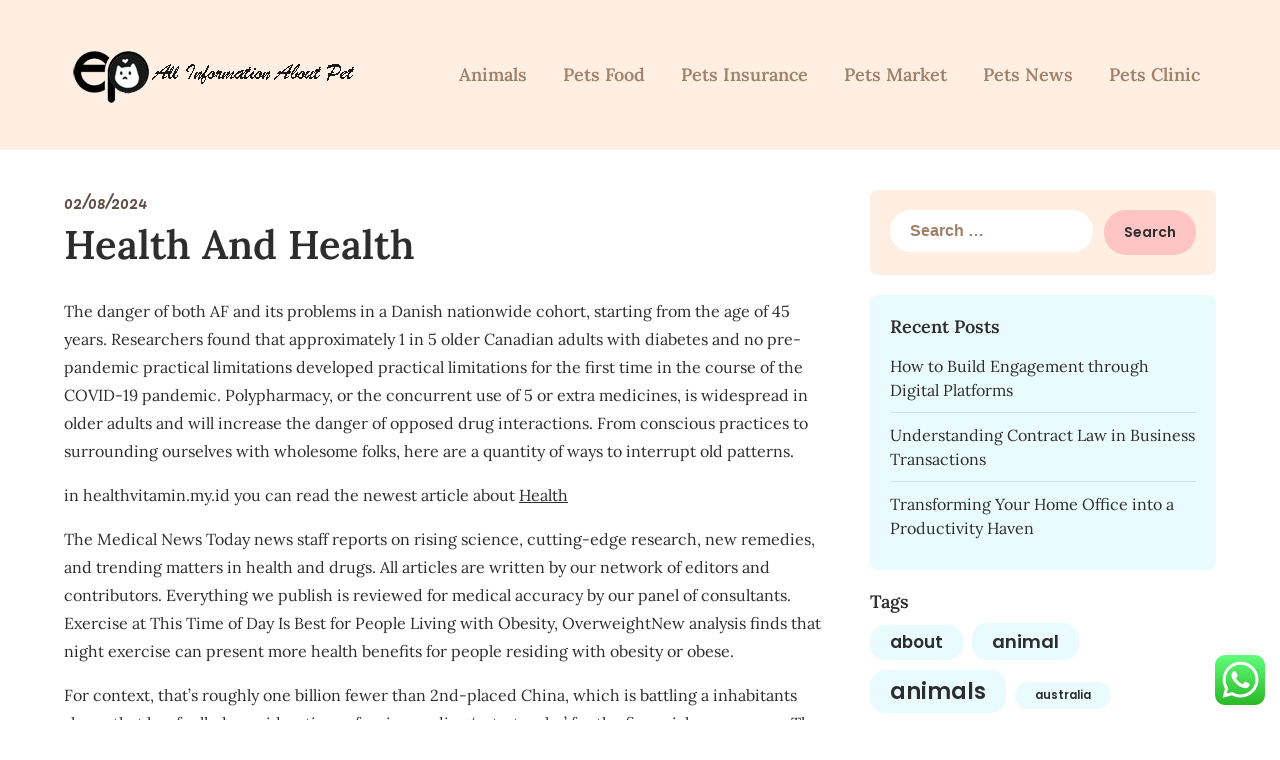

--- FILE ---
content_type: text/html; charset=UTF-8
request_url: https://exoticpetsnews.xyz/health-and-health.html
body_size: 15542
content:
<!doctype html>
<html lang="en-US" prefix="og: https://ogp.me/ns#">

<head>
	<meta charset="UTF-8">
	<meta name="viewport" content="width=device-width, initial-scale=1">
	<link rel="profile" href="https://gmpg.org/xfn/11">
		<style>img:is([sizes="auto" i], [sizes^="auto," i]) { contain-intrinsic-size: 3000px 1500px }</style>
	
<!-- Search Engine Optimization by Rank Math PRO - https://rankmath.com/ -->
<title>Health And Health - EP</title>
<meta name="description" content="The danger of both AF and its problems in a Danish nationwide cohort, starting from the age of 45 years. Researchers found that approximately 1 in 5 older"/>
<meta name="robots" content="follow, index, max-snippet:-1, max-video-preview:-1, max-image-preview:large"/>
<link rel="canonical" href="https://exoticpetsnews.xyz/health-and-health.html" />
<meta property="og:locale" content="en_US" />
<meta property="og:type" content="article" />
<meta property="og:title" content="Health And Health - EP" />
<meta property="og:description" content="The danger of both AF and its problems in a Danish nationwide cohort, starting from the age of 45 years. Researchers found that approximately 1 in 5 older" />
<meta property="og:url" content="https://exoticpetsnews.xyz/health-and-health.html" />
<meta property="og:site_name" content="FR" />
<meta property="article:tag" content="health" />
<meta property="article:section" content="News" />
<meta property="article:published_time" content="2024-08-02T18:01:02+07:00" />
<meta name="twitter:card" content="summary_large_image" />
<meta name="twitter:title" content="Health And Health - EP" />
<meta name="twitter:description" content="The danger of both AF and its problems in a Danish nationwide cohort, starting from the age of 45 years. Researchers found that approximately 1 in 5 older" />
<meta name="twitter:label1" content="Written by" />
<meta name="twitter:data1" content="Tania Anggraeni" />
<meta name="twitter:label2" content="Time to read" />
<meta name="twitter:data2" content="3 minutes" />
<script type="application/ld+json" class="rank-math-schema-pro">{"@context":"https://schema.org","@graph":[{"@type":["Person","Organization"],"@id":"https://exoticpetsnews.xyz/#person","name":"FR","logo":{"@type":"ImageObject","@id":"https://exoticpetsnews.xyz/#logo","url":"https://exoticpetsnews.xyz/wp-content/uploads/2024/06/555-150x100.png","contentUrl":"https://exoticpetsnews.xyz/wp-content/uploads/2024/06/555-150x100.png","caption":"FR","inLanguage":"en-US"},"image":{"@type":"ImageObject","@id":"https://exoticpetsnews.xyz/#logo","url":"https://exoticpetsnews.xyz/wp-content/uploads/2024/06/555-150x100.png","contentUrl":"https://exoticpetsnews.xyz/wp-content/uploads/2024/06/555-150x100.png","caption":"FR","inLanguage":"en-US"}},{"@type":"WebSite","@id":"https://exoticpetsnews.xyz/#website","url":"https://exoticpetsnews.xyz","name":"FR","publisher":{"@id":"https://exoticpetsnews.xyz/#person"},"inLanguage":"en-US"},{"@type":"BreadcrumbList","@id":"https://exoticpetsnews.xyz/health-and-health.html#breadcrumb","itemListElement":[{"@type":"ListItem","position":"1","item":{"@id":"https://exoticpetsnews.xyz","name":"Home"}},{"@type":"ListItem","position":"2","item":{"@id":"https://exoticpetsnews.xyz/category/news","name":"News"}},{"@type":"ListItem","position":"3","item":{"@id":"https://exoticpetsnews.xyz/health-and-health.html","name":"Health And Health"}}]},{"@type":"WebPage","@id":"https://exoticpetsnews.xyz/health-and-health.html#webpage","url":"https://exoticpetsnews.xyz/health-and-health.html","name":"Health And Health - EP","datePublished":"2024-08-02T18:01:02+07:00","dateModified":"2024-08-02T18:01:02+07:00","isPartOf":{"@id":"https://exoticpetsnews.xyz/#website"},"inLanguage":"en-US","breadcrumb":{"@id":"https://exoticpetsnews.xyz/health-and-health.html#breadcrumb"}},{"@type":"Person","@id":"https://exoticpetsnews.xyz/author/tania","name":"Tania Anggraeni","url":"https://exoticpetsnews.xyz/author/tania","image":{"@type":"ImageObject","@id":"https://secure.gravatar.com/avatar/e9173cbd5af5c4be24e31a6c1af47462bd7e1546408d3c7d6bd70cbd9ae51842?s=96&amp;d=mm&amp;r=g","url":"https://secure.gravatar.com/avatar/e9173cbd5af5c4be24e31a6c1af47462bd7e1546408d3c7d6bd70cbd9ae51842?s=96&amp;d=mm&amp;r=g","caption":"Tania Anggraeni","inLanguage":"en-US"},"sameAs":["https://exoticpetsnews.xyz"]},{"@type":"BlogPosting","headline":"Health And Health - EP","datePublished":"2024-08-02T18:01:02+07:00","dateModified":"2024-08-02T18:01:02+07:00","articleSection":"News","author":{"@id":"https://exoticpetsnews.xyz/author/tania","name":"Tania Anggraeni"},"publisher":{"@id":"https://exoticpetsnews.xyz/#person"},"description":"The danger of both AF and its problems in a Danish nationwide cohort, starting from the age of 45 years. Researchers found that approximately 1 in 5 older","name":"Health And Health - EP","@id":"https://exoticpetsnews.xyz/health-and-health.html#richSnippet","isPartOf":{"@id":"https://exoticpetsnews.xyz/health-and-health.html#webpage"},"inLanguage":"en-US","mainEntityOfPage":{"@id":"https://exoticpetsnews.xyz/health-and-health.html#webpage"}}]}</script>
<!-- /Rank Math WordPress SEO plugin -->

<link rel="alternate" type="application/rss+xml" title="EP &raquo; Feed" href="https://exoticpetsnews.xyz/feed" />
<script type="text/javascript">
/* <![CDATA[ */
window._wpemojiSettings = {"baseUrl":"https:\/\/s.w.org\/images\/core\/emoji\/16.0.1\/72x72\/","ext":".png","svgUrl":"https:\/\/s.w.org\/images\/core\/emoji\/16.0.1\/svg\/","svgExt":".svg","source":{"concatemoji":"https:\/\/exoticpetsnews.xyz\/wp-includes\/js\/wp-emoji-release.min.js?ver=6.8.3"}};
/*! This file is auto-generated */
!function(s,n){var o,i,e;function c(e){try{var t={supportTests:e,timestamp:(new Date).valueOf()};sessionStorage.setItem(o,JSON.stringify(t))}catch(e){}}function p(e,t,n){e.clearRect(0,0,e.canvas.width,e.canvas.height),e.fillText(t,0,0);var t=new Uint32Array(e.getImageData(0,0,e.canvas.width,e.canvas.height).data),a=(e.clearRect(0,0,e.canvas.width,e.canvas.height),e.fillText(n,0,0),new Uint32Array(e.getImageData(0,0,e.canvas.width,e.canvas.height).data));return t.every(function(e,t){return e===a[t]})}function u(e,t){e.clearRect(0,0,e.canvas.width,e.canvas.height),e.fillText(t,0,0);for(var n=e.getImageData(16,16,1,1),a=0;a<n.data.length;a++)if(0!==n.data[a])return!1;return!0}function f(e,t,n,a){switch(t){case"flag":return n(e,"\ud83c\udff3\ufe0f\u200d\u26a7\ufe0f","\ud83c\udff3\ufe0f\u200b\u26a7\ufe0f")?!1:!n(e,"\ud83c\udde8\ud83c\uddf6","\ud83c\udde8\u200b\ud83c\uddf6")&&!n(e,"\ud83c\udff4\udb40\udc67\udb40\udc62\udb40\udc65\udb40\udc6e\udb40\udc67\udb40\udc7f","\ud83c\udff4\u200b\udb40\udc67\u200b\udb40\udc62\u200b\udb40\udc65\u200b\udb40\udc6e\u200b\udb40\udc67\u200b\udb40\udc7f");case"emoji":return!a(e,"\ud83e\udedf")}return!1}function g(e,t,n,a){var r="undefined"!=typeof WorkerGlobalScope&&self instanceof WorkerGlobalScope?new OffscreenCanvas(300,150):s.createElement("canvas"),o=r.getContext("2d",{willReadFrequently:!0}),i=(o.textBaseline="top",o.font="600 32px Arial",{});return e.forEach(function(e){i[e]=t(o,e,n,a)}),i}function t(e){var t=s.createElement("script");t.src=e,t.defer=!0,s.head.appendChild(t)}"undefined"!=typeof Promise&&(o="wpEmojiSettingsSupports",i=["flag","emoji"],n.supports={everything:!0,everythingExceptFlag:!0},e=new Promise(function(e){s.addEventListener("DOMContentLoaded",e,{once:!0})}),new Promise(function(t){var n=function(){try{var e=JSON.parse(sessionStorage.getItem(o));if("object"==typeof e&&"number"==typeof e.timestamp&&(new Date).valueOf()<e.timestamp+604800&&"object"==typeof e.supportTests)return e.supportTests}catch(e){}return null}();if(!n){if("undefined"!=typeof Worker&&"undefined"!=typeof OffscreenCanvas&&"undefined"!=typeof URL&&URL.createObjectURL&&"undefined"!=typeof Blob)try{var e="postMessage("+g.toString()+"("+[JSON.stringify(i),f.toString(),p.toString(),u.toString()].join(",")+"));",a=new Blob([e],{type:"text/javascript"}),r=new Worker(URL.createObjectURL(a),{name:"wpTestEmojiSupports"});return void(r.onmessage=function(e){c(n=e.data),r.terminate(),t(n)})}catch(e){}c(n=g(i,f,p,u))}t(n)}).then(function(e){for(var t in e)n.supports[t]=e[t],n.supports.everything=n.supports.everything&&n.supports[t],"flag"!==t&&(n.supports.everythingExceptFlag=n.supports.everythingExceptFlag&&n.supports[t]);n.supports.everythingExceptFlag=n.supports.everythingExceptFlag&&!n.supports.flag,n.DOMReady=!1,n.readyCallback=function(){n.DOMReady=!0}}).then(function(){return e}).then(function(){var e;n.supports.everything||(n.readyCallback(),(e=n.source||{}).concatemoji?t(e.concatemoji):e.wpemoji&&e.twemoji&&(t(e.twemoji),t(e.wpemoji)))}))}((window,document),window._wpemojiSettings);
/* ]]> */
</script>

<link rel='stylesheet' id='ht_ctc_main_css-css' href='https://exoticpetsnews.xyz/wp-content/plugins/click-to-chat-for-whatsapp/new/inc/assets/css/main.css?ver=4.31' type='text/css' media='all' />
<style id='wp-emoji-styles-inline-css' type='text/css'>

	img.wp-smiley, img.emoji {
		display: inline !important;
		border: none !important;
		box-shadow: none !important;
		height: 1em !important;
		width: 1em !important;
		margin: 0 0.07em !important;
		vertical-align: -0.1em !important;
		background: none !important;
		padding: 0 !important;
	}
</style>
<link rel='stylesheet' id='wp-block-library-css' href='https://exoticpetsnews.xyz/wp-includes/css/dist/block-library/style.min.css?ver=6.8.3' type='text/css' media='all' />
<style id='classic-theme-styles-inline-css' type='text/css'>
/*! This file is auto-generated */
.wp-block-button__link{color:#fff;background-color:#32373c;border-radius:9999px;box-shadow:none;text-decoration:none;padding:calc(.667em + 2px) calc(1.333em + 2px);font-size:1.125em}.wp-block-file__button{background:#32373c;color:#fff;text-decoration:none}
</style>
<style id='global-styles-inline-css' type='text/css'>
:root{--wp--preset--aspect-ratio--square: 1;--wp--preset--aspect-ratio--4-3: 4/3;--wp--preset--aspect-ratio--3-4: 3/4;--wp--preset--aspect-ratio--3-2: 3/2;--wp--preset--aspect-ratio--2-3: 2/3;--wp--preset--aspect-ratio--16-9: 16/9;--wp--preset--aspect-ratio--9-16: 9/16;--wp--preset--color--black: #000000;--wp--preset--color--cyan-bluish-gray: #abb8c3;--wp--preset--color--white: #ffffff;--wp--preset--color--pale-pink: #f78da7;--wp--preset--color--vivid-red: #cf2e2e;--wp--preset--color--luminous-vivid-orange: #ff6900;--wp--preset--color--luminous-vivid-amber: #fcb900;--wp--preset--color--light-green-cyan: #7bdcb5;--wp--preset--color--vivid-green-cyan: #00d084;--wp--preset--color--pale-cyan-blue: #8ed1fc;--wp--preset--color--vivid-cyan-blue: #0693e3;--wp--preset--color--vivid-purple: #9b51e0;--wp--preset--gradient--vivid-cyan-blue-to-vivid-purple: linear-gradient(135deg,rgba(6,147,227,1) 0%,rgb(155,81,224) 100%);--wp--preset--gradient--light-green-cyan-to-vivid-green-cyan: linear-gradient(135deg,rgb(122,220,180) 0%,rgb(0,208,130) 100%);--wp--preset--gradient--luminous-vivid-amber-to-luminous-vivid-orange: linear-gradient(135deg,rgba(252,185,0,1) 0%,rgba(255,105,0,1) 100%);--wp--preset--gradient--luminous-vivid-orange-to-vivid-red: linear-gradient(135deg,rgba(255,105,0,1) 0%,rgb(207,46,46) 100%);--wp--preset--gradient--very-light-gray-to-cyan-bluish-gray: linear-gradient(135deg,rgb(238,238,238) 0%,rgb(169,184,195) 100%);--wp--preset--gradient--cool-to-warm-spectrum: linear-gradient(135deg,rgb(74,234,220) 0%,rgb(151,120,209) 20%,rgb(207,42,186) 40%,rgb(238,44,130) 60%,rgb(251,105,98) 80%,rgb(254,248,76) 100%);--wp--preset--gradient--blush-light-purple: linear-gradient(135deg,rgb(255,206,236) 0%,rgb(152,150,240) 100%);--wp--preset--gradient--blush-bordeaux: linear-gradient(135deg,rgb(254,205,165) 0%,rgb(254,45,45) 50%,rgb(107,0,62) 100%);--wp--preset--gradient--luminous-dusk: linear-gradient(135deg,rgb(255,203,112) 0%,rgb(199,81,192) 50%,rgb(65,88,208) 100%);--wp--preset--gradient--pale-ocean: linear-gradient(135deg,rgb(255,245,203) 0%,rgb(182,227,212) 50%,rgb(51,167,181) 100%);--wp--preset--gradient--electric-grass: linear-gradient(135deg,rgb(202,248,128) 0%,rgb(113,206,126) 100%);--wp--preset--gradient--midnight: linear-gradient(135deg,rgb(2,3,129) 0%,rgb(40,116,252) 100%);--wp--preset--font-size--small: 13px;--wp--preset--font-size--medium: 20px;--wp--preset--font-size--large: 36px;--wp--preset--font-size--x-large: 42px;--wp--preset--spacing--20: 0.44rem;--wp--preset--spacing--30: 0.67rem;--wp--preset--spacing--40: 1rem;--wp--preset--spacing--50: 1.5rem;--wp--preset--spacing--60: 2.25rem;--wp--preset--spacing--70: 3.38rem;--wp--preset--spacing--80: 5.06rem;--wp--preset--shadow--natural: 6px 6px 9px rgba(0, 0, 0, 0.2);--wp--preset--shadow--deep: 12px 12px 50px rgba(0, 0, 0, 0.4);--wp--preset--shadow--sharp: 6px 6px 0px rgba(0, 0, 0, 0.2);--wp--preset--shadow--outlined: 6px 6px 0px -3px rgba(255, 255, 255, 1), 6px 6px rgba(0, 0, 0, 1);--wp--preset--shadow--crisp: 6px 6px 0px rgba(0, 0, 0, 1);}:where(.is-layout-flex){gap: 0.5em;}:where(.is-layout-grid){gap: 0.5em;}body .is-layout-flex{display: flex;}.is-layout-flex{flex-wrap: wrap;align-items: center;}.is-layout-flex > :is(*, div){margin: 0;}body .is-layout-grid{display: grid;}.is-layout-grid > :is(*, div){margin: 0;}:where(.wp-block-columns.is-layout-flex){gap: 2em;}:where(.wp-block-columns.is-layout-grid){gap: 2em;}:where(.wp-block-post-template.is-layout-flex){gap: 1.25em;}:where(.wp-block-post-template.is-layout-grid){gap: 1.25em;}.has-black-color{color: var(--wp--preset--color--black) !important;}.has-cyan-bluish-gray-color{color: var(--wp--preset--color--cyan-bluish-gray) !important;}.has-white-color{color: var(--wp--preset--color--white) !important;}.has-pale-pink-color{color: var(--wp--preset--color--pale-pink) !important;}.has-vivid-red-color{color: var(--wp--preset--color--vivid-red) !important;}.has-luminous-vivid-orange-color{color: var(--wp--preset--color--luminous-vivid-orange) !important;}.has-luminous-vivid-amber-color{color: var(--wp--preset--color--luminous-vivid-amber) !important;}.has-light-green-cyan-color{color: var(--wp--preset--color--light-green-cyan) !important;}.has-vivid-green-cyan-color{color: var(--wp--preset--color--vivid-green-cyan) !important;}.has-pale-cyan-blue-color{color: var(--wp--preset--color--pale-cyan-blue) !important;}.has-vivid-cyan-blue-color{color: var(--wp--preset--color--vivid-cyan-blue) !important;}.has-vivid-purple-color{color: var(--wp--preset--color--vivid-purple) !important;}.has-black-background-color{background-color: var(--wp--preset--color--black) !important;}.has-cyan-bluish-gray-background-color{background-color: var(--wp--preset--color--cyan-bluish-gray) !important;}.has-white-background-color{background-color: var(--wp--preset--color--white) !important;}.has-pale-pink-background-color{background-color: var(--wp--preset--color--pale-pink) !important;}.has-vivid-red-background-color{background-color: var(--wp--preset--color--vivid-red) !important;}.has-luminous-vivid-orange-background-color{background-color: var(--wp--preset--color--luminous-vivid-orange) !important;}.has-luminous-vivid-amber-background-color{background-color: var(--wp--preset--color--luminous-vivid-amber) !important;}.has-light-green-cyan-background-color{background-color: var(--wp--preset--color--light-green-cyan) !important;}.has-vivid-green-cyan-background-color{background-color: var(--wp--preset--color--vivid-green-cyan) !important;}.has-pale-cyan-blue-background-color{background-color: var(--wp--preset--color--pale-cyan-blue) !important;}.has-vivid-cyan-blue-background-color{background-color: var(--wp--preset--color--vivid-cyan-blue) !important;}.has-vivid-purple-background-color{background-color: var(--wp--preset--color--vivid-purple) !important;}.has-black-border-color{border-color: var(--wp--preset--color--black) !important;}.has-cyan-bluish-gray-border-color{border-color: var(--wp--preset--color--cyan-bluish-gray) !important;}.has-white-border-color{border-color: var(--wp--preset--color--white) !important;}.has-pale-pink-border-color{border-color: var(--wp--preset--color--pale-pink) !important;}.has-vivid-red-border-color{border-color: var(--wp--preset--color--vivid-red) !important;}.has-luminous-vivid-orange-border-color{border-color: var(--wp--preset--color--luminous-vivid-orange) !important;}.has-luminous-vivid-amber-border-color{border-color: var(--wp--preset--color--luminous-vivid-amber) !important;}.has-light-green-cyan-border-color{border-color: var(--wp--preset--color--light-green-cyan) !important;}.has-vivid-green-cyan-border-color{border-color: var(--wp--preset--color--vivid-green-cyan) !important;}.has-pale-cyan-blue-border-color{border-color: var(--wp--preset--color--pale-cyan-blue) !important;}.has-vivid-cyan-blue-border-color{border-color: var(--wp--preset--color--vivid-cyan-blue) !important;}.has-vivid-purple-border-color{border-color: var(--wp--preset--color--vivid-purple) !important;}.has-vivid-cyan-blue-to-vivid-purple-gradient-background{background: var(--wp--preset--gradient--vivid-cyan-blue-to-vivid-purple) !important;}.has-light-green-cyan-to-vivid-green-cyan-gradient-background{background: var(--wp--preset--gradient--light-green-cyan-to-vivid-green-cyan) !important;}.has-luminous-vivid-amber-to-luminous-vivid-orange-gradient-background{background: var(--wp--preset--gradient--luminous-vivid-amber-to-luminous-vivid-orange) !important;}.has-luminous-vivid-orange-to-vivid-red-gradient-background{background: var(--wp--preset--gradient--luminous-vivid-orange-to-vivid-red) !important;}.has-very-light-gray-to-cyan-bluish-gray-gradient-background{background: var(--wp--preset--gradient--very-light-gray-to-cyan-bluish-gray) !important;}.has-cool-to-warm-spectrum-gradient-background{background: var(--wp--preset--gradient--cool-to-warm-spectrum) !important;}.has-blush-light-purple-gradient-background{background: var(--wp--preset--gradient--blush-light-purple) !important;}.has-blush-bordeaux-gradient-background{background: var(--wp--preset--gradient--blush-bordeaux) !important;}.has-luminous-dusk-gradient-background{background: var(--wp--preset--gradient--luminous-dusk) !important;}.has-pale-ocean-gradient-background{background: var(--wp--preset--gradient--pale-ocean) !important;}.has-electric-grass-gradient-background{background: var(--wp--preset--gradient--electric-grass) !important;}.has-midnight-gradient-background{background: var(--wp--preset--gradient--midnight) !important;}.has-small-font-size{font-size: var(--wp--preset--font-size--small) !important;}.has-medium-font-size{font-size: var(--wp--preset--font-size--medium) !important;}.has-large-font-size{font-size: var(--wp--preset--font-size--large) !important;}.has-x-large-font-size{font-size: var(--wp--preset--font-size--x-large) !important;}
:where(.wp-block-post-template.is-layout-flex){gap: 1.25em;}:where(.wp-block-post-template.is-layout-grid){gap: 1.25em;}
:where(.wp-block-columns.is-layout-flex){gap: 2em;}:where(.wp-block-columns.is-layout-grid){gap: 2em;}
:root :where(.wp-block-pullquote){font-size: 1.5em;line-height: 1.6;}
</style>
<link rel='stylesheet' id='petite-stories-font-awesome-css' href='https://exoticpetsnews.xyz/wp-content/themes/petite-stories/css/font-awesome.min.css?ver=6.8.3' type='text/css' media='all' />
<link rel='stylesheet' id='petite-stories-style-css' href='https://exoticpetsnews.xyz/wp-content/themes/petite-stories/style.css?ver=6.8.3' type='text/css' media='all' />
<link rel='stylesheet' id='petite-stories-fonts-css' href='https://exoticpetsnews.xyz/wp-content/fonts/b61ce937be7e5e6bfb3da3e146bd33cd.css?ver=1.0' type='text/css' media='all' />
<script type="text/javascript" src="https://exoticpetsnews.xyz/wp-includes/js/jquery/jquery.min.js?ver=3.7.1" id="jquery-core-js"></script>
<script type="text/javascript" src="https://exoticpetsnews.xyz/wp-includes/js/jquery/jquery-migrate.min.js?ver=3.4.1" id="jquery-migrate-js"></script>
<link rel="https://api.w.org/" href="https://exoticpetsnews.xyz/wp-json/" /><link rel="alternate" title="JSON" type="application/json" href="https://exoticpetsnews.xyz/wp-json/wp/v2/posts/33627" /><link rel="EditURI" type="application/rsd+xml" title="RSD" href="https://exoticpetsnews.xyz/xmlrpc.php?rsd" />
<meta name="generator" content="WordPress 6.8.3" />
<link rel='shortlink' href='https://exoticpetsnews.xyz/?p=33627' />
<link rel="alternate" title="oEmbed (JSON)" type="application/json+oembed" href="https://exoticpetsnews.xyz/wp-json/oembed/1.0/embed?url=https%3A%2F%2Fexoticpetsnews.xyz%2Fhealth-and-health.html" />
<link rel="alternate" title="oEmbed (XML)" type="text/xml+oembed" href="https://exoticpetsnews.xyz/wp-json/oembed/1.0/embed?url=https%3A%2F%2Fexoticpetsnews.xyz%2Fhealth-and-health.html&#038;format=xml" />
<link rel='dns-prefetch' href='https://i0.wp.com/'><link rel='preconnect' href='https://i0.wp.com/' crossorigin><link rel='dns-prefetch' href='https://i1.wp.com/'><link rel='preconnect' href='https://i1.wp.com/' crossorigin><link rel='dns-prefetch' href='https://i2.wp.com/'><link rel='preconnect' href='https://i2.wp.com/' crossorigin><link rel='dns-prefetch' href='https://i3.wp.com/'><link rel='preconnect' href='https://i3.wp.com/' crossorigin>		<style type="text/css">
			/** BACKGROUND BOX FOR NAVIGATION */
						/** */

			.custom-logo-link img {
				width: auto;
				max-height: 108px;
			}

			.all-blog-articles {
				display: block;
			}

			.add-blog-to-sidebar .all-blog-articles .blogposts-list {
				width: 100%;
				max-width: 100%;
				flex: 100%;
			}

			.blogposts-list .featured-thumbnail {
				border-radius: 8px;
				height: 500px;
				background-size: cover;
				background-position: center;
			}

			.related-posts-posts .blogposts-list .featured-thumbnail {
				height: 300px;
			}

			.featured-thumbnail-cropped {
				position: relative;
				border-radius: 8px;
				min-height: 460px;
				display: flex;
				align-items: center;
				justify-content: center;
				overflow: hidden;
			}

			@media screen and (max-width: 1024px) {
				.featured-thumbnail-cropped {
					min-height: 300px;
				}
			}

			.featured-thumbnail-cropped img {
				width: auto;
				height: auto;
				max-height: 100%;
			}

			.featured-thumbnail-cropped .featured-img-bg-blur {
				border-radius: 8px;
				width: 100%;
				height: 100%;
				position: absolute;
				top: 0;
				left: 0;
				background-size: cover;
				background-position: center;
				filter: blur(5px);
				opacity: .5;
			}

			.featured-thumbnail-cropped img {
				z-index: 1;
			}

			
			/** COLOR SCHEME **/
			:root {
				--petite-stories-primary: #ffc5c5;
				--petite-stories-primary-dark: #e1a7a7;
				--petite-stories-secondary: #ffeee2;
				--petite-stories-secondary-dark: #e1d0c4;
				--petite-stories-tertiary: #e9fbff;
				--petite-stories-tertiary-dark: #cbdde1;
				--petite-stories-foreground: #2d2d2d;
				--petite-stories-background: #ffffff;
				--petite-stories-light-1: #fff9c4;
				--petite-stories-light-2: #efefef;
				--petite-stories-light-3: #a0816a;
				--petite-stories-dark-1: #717171;
				--petite-stories-dark-2: #614d47;
				--petite-stories-dark-3: #ffc106;
			}

			/** COLOR SCHEME **/
		</style>
		<style type="text/css">
			.site-title a,
			.site-description,
			.logofont,
			.site-title,
			.logodescription {
				color: #blank;
			}

			.logofont,
			.logodescription {
				position: absolute;
				clip: rect(1px, 1px, 1px, 1px);
				display: none;
			}

			.logofont,
			.site-title,
			p.logodescription {
				position: absolute;
				clip: rect(1px, 1px, 1px, 1px);
				display: none;
			}

					</style>
<link rel="icon" href="https://exoticpetsnews.xyz/wp-content/uploads/2024/06/cropped-555-32x32.png" sizes="32x32" />
<link rel="icon" href="https://exoticpetsnews.xyz/wp-content/uploads/2024/06/cropped-555-192x192.png" sizes="192x192" />
<link rel="apple-touch-icon" href="https://exoticpetsnews.xyz/wp-content/uploads/2024/06/cropped-555-180x180.png" />
<meta name="msapplication-TileImage" content="https://exoticpetsnews.xyz/wp-content/uploads/2024/06/cropped-555-270x270.png" />
</head>

<body class="wp-singular post-template-default single single-post postid-33627 single-format-standard wp-custom-logo wp-theme-petite-stories masthead-fixed">
		<a class="skip-link screen-reader-text" href="#content">Skip to content</a>

	<header id="masthead" class="sheader site-header clearfix">
		        <nav id="primary-site-navigation" class="primary-menu main-navigation clearfix">
                    <a href="#" class="nav-pull smenu-hide toggle-mobile-menu menu-toggle" aria-expanded="false">
                            <img src="https://exoticpetsnews.xyz/wp-content/uploads/2024/06/555.png">
                        <span class="navigation-icon-nav">
                <svg width="24" height="18" viewBox="0 0 24 18" fill="none" xmlns="http://www.w3.org/2000/svg">
                    <path d="M1.33301 1H22.6663" stroke="#2D2D2D" stroke-width="2" stroke-linecap="round" stroke-linejoin="round" />
                    <path d="M1.33301 9H22.6663" stroke="#2D2D2D" stroke-width="2" stroke-linecap="round" stroke-linejoin="round" />
                    <path d="M1.33301 17H22.6663" stroke="#2D2D2D" stroke-width="2" stroke-linecap="round" stroke-linejoin="round" />
                </svg>
            </span>
        </a>
            <div class="top-nav-wrapper">
                <div class="content-wrap">
                    <div class="header-content-container">
                        <div class="logo-container">
                                                            <div class="logo-container-img-wrapper">
                                
                                                                    <a href="https://exoticpetsnews.xyz/" class="custom-logo-link" rel="home"><img width="300" height="100" src="https://exoticpetsnews.xyz/wp-content/uploads/2024/06/555.png" class="custom-logo" alt="EP" decoding="async" /></a>                                

                                                                    <div class="logo-container-img-wrapper-text">
                                    
                                    <a class="logofont site-title" href="https://exoticpetsnews.xyz/" rel="home">EP</a>
                                                                            <p class="logodescription site-description">Information about Pet</p>
                                    
                                                                        </div>
                                </div>
                                                    </div>

                                <div class="center-main-menu">
            <div class="menu-secondary-menu-container"><ul id="primary-menu" class="pmenu"><li id="menu-item-39295" class="menu-item menu-item-type-taxonomy menu-item-object-category menu-item-39295"><a href="https://exoticpetsnews.xyz/category/animals">Animals</a></li>
<li id="menu-item-39296" class="menu-item menu-item-type-taxonomy menu-item-object-category menu-item-39296"><a href="https://exoticpetsnews.xyz/category/pets-food">Pets Food</a></li>
<li id="menu-item-39297" class="menu-item menu-item-type-taxonomy menu-item-object-category menu-item-39297"><a href="https://exoticpetsnews.xyz/category/pets-insurance">Pets Insurance</a></li>
<li id="menu-item-39298" class="menu-item menu-item-type-taxonomy menu-item-object-category menu-item-39298"><a href="https://exoticpetsnews.xyz/category/pets-market">Pets Market</a></li>
<li id="menu-item-39299" class="menu-item menu-item-type-taxonomy menu-item-object-category menu-item-39299"><a href="https://exoticpetsnews.xyz/category/pets-news">Pets News</a></li>
<li id="menu-item-10011662" class="menu-item menu-item-type-taxonomy menu-item-object-category menu-item-10011662"><a href="https://exoticpetsnews.xyz/category/pets-clinic">Pets Clinic</a></li>
</ul></div>        </div>
                    </div>
                </div>
        </nav>
		<div class="super-menu clearfix menu-offconvas-mobile-only">
			<div class="super-menu-inner">
				<div class="header-content-container">
					<div class="mob-logo-wrap">
													<div class="logo-container-img-wrapper">
																						<a href="https://exoticpetsnews.xyz/" class="custom-logo-link" rel="home"><img width="300" height="100" src="https://exoticpetsnews.xyz/wp-content/uploads/2024/06/555.png" class="custom-logo" alt="EP" decoding="async" /></a>																						<div class="logo-container-img-wrapper-text">
								
								<a class="logofont site-title" href="https://exoticpetsnews.xyz/" rel="home">EP</a>
																	<p class="logodescription site-description">Information about Pet</p>
								
																</div>
							</div>
											</div>


											<a href="#" class="nav-pull toggle-mobile-menu menu-toggle" aria-expanded="false">
							<span class="navigation-icon">
								<svg width="24" height="18" viewBox="0 0 24 18" fill="none" xmlns="http://www.w3.org/2000/svg">
									<path d="M1.33301 1H22.6663" stroke="#2D2D2D" stroke-width="2" stroke-linecap="round" stroke-linejoin="round" />
									<path d="M1.33301 9H22.6663" stroke="#2D2D2D" stroke-width="2" stroke-linecap="round" stroke-linejoin="round" />
									<path d="M1.33301 17H22.6663" stroke="#2D2D2D" stroke-width="2" stroke-linecap="round" stroke-linejoin="round" />
								</svg>
							</span>
						</a>
									</div>
			</div>
		</div>
	</header>

			<!-- Header img -->
				<!-- / Header img -->
	
	<div class="content-wrap">
		<!-- Upper widgets -->
				<!-- / Upper widgets -->
	</div>


	
<div id="content" class="site-content clearfix">     <div class="content-wrap">
                <div id="primary" class="featured-content content-area ">
            <main id="main" class="site-main">
                
<article id="post-33627" class="posts-entry fbox post-33627 post type-post status-publish format-standard hentry category-news tag-health">
	<header class="entry-header">
					<div class="entry-meta">
				<span class="posted-on"><a href="https://exoticpetsnews.xyz/health-and-health.html" rel="bookmark"><time class="entry-date published updated" datetime="2024-08-02T18:01:02+07:00">02/08/2024</time></a></span>			</div>
				<h1 class="entry-title">Health And Health</h1>	</header><!-- .entry-header -->

	<div class="entry-content">
		<p>The danger of both AF and its problems in a Danish nationwide cohort, starting from the age of 45 years. Researchers found that approximately 1 in 5 older Canadian adults with diabetes and no pre-pandemic practical limitations developed practical limitations for the first time in the course of the COVID-19 pandemic. Polypharmacy, or the concurrent use of 5 or extra medicines,  is widespread in older adults and will increase the danger of opposed drug interactions. From conscious practices to surrounding ourselves with wholesome folks, here are a quantity of ways to interrupt old patterns.</p>
<p>in healthvitamin.my.id you can read the newest article about <a href="https://healthvitamin.my.id" target="_blank" rel="noopener"> Health</a></p>
<p>The Medical News Today news staff  reports on rising science, cutting-edge research, new remedies, and trending matters in health and drugs. All articles are written by our network of editors and contributors. Everything we publish is reviewed for medical accuracy by our panel of consultants. Exercise at This Time of Day Is Best for People Living with Obesity, OverweightNew analysis finds that night exercise can present more health benefits for people residing with obesity or obese.</p>
<p>For context, that&#8217;s roughly one billion fewer than 2nd-placed China, which is battling a inhabitants slump that has fuelled considerations of an impending &#8216;catastrophe&#8217; for the financial superpower. The Pacific island of Tuvalu, meanwhile, has 124,000 occasions fewer folks , according to World Bank information spanning 1960 to 2022. Academics from the Universities of Manchester, Nottingham, Edinburgh and Dundee found that dementia sufferers had a two-fold increased danger of developing pneumonia. A UK study found that there was no important link between searching or posting videos and images or interacting with  others&#8217; posts on Instagram and ranges of hysteria, melancholy and loneliness.</p>
<p>Below we share a listing of high-fibre summer time meals you should add to your diet for higher digestion. @HealtheNews During a random search of workers members by security , the meals service help personnel was found with stolen grocery objects which included beef, tinned fish and milk. Test your logic with these challenging riddles for adults and easy brain teasers with intelligent answers that may leave your friends and family puzzled. Here&#8217;s what to learn about dangers for various belly cancers, especially in light of Kate Middleton&#8217;s diagnosis.</p>
<h2>Weekly News Quiz</h2>
<p>While we solely use edited and permitted content for Azthena solutions, it may on events provide incorrect responses. Please confirm any data provided with the related suppliers or authors. We don&#8217;t present medical recommendation, if you search for medical data you have to always seek the assistance of a medical professional before appearing on any information supplied. Researchers from St George&#8217;s, University of London have recognized key barriers to vaccine uptake for whooping cough, flu and Covid-19 in pregnant ladies, and description suggestions for addressing vaccine hesitancy.</p>
<h2>Your Brain Waves Are Up For Sale A Brand New Law Needs To Change That</h2>
<p>Getting examined and identified early, with COVID-19 or the flu, might help these vulnerable to critical illness get access to prescription pills that may cut back their possibilities of ending up in the hospital. Health officers say that getting the most recent flu and COVID-19 vaccines now can still protect individuals this season. That has been excellent news thus far for hospital capability, which has remained steady this season, meaning that people who find themselves fairly ill and wish medical care are usually in a place to get it.</p>
<h2>Vaccines To Become Free Throughout All Australian Neighborhood Pharmacies</h2>
<p>A girl in Kuwait&#8217;s blood turned poisonous after taking weight loss drugs for just three weeks. The unnamed affected person, 21, was admitted to the hospital after two days of stomach ache, vomiting, and diarrhea. Three weeks earlier, she began taking tirzepatide, the energetic ingredient in blockbuster weight reduction medicine Mounjaro and Zepbound, once a week.</p>
<p>&#8220;Influenza is sharply escalating and driving more hospitalizations.&#8221; February 15, 2024 • The number of individuals dwelling alone in the us jumped to almost 38 million. A new study reveals individuals who reside alone are more doubtless to report depression if they didn&#8217;t have other social helps. March 21, 2024 • Rates are so bad in Native American communities that public health consultants have asked the federal authorities to declare an emergency. The examine indicated that individuals who ate a healthful diet are more doubtless to eat excessive levels of fruits, vegetables, and olives than people who frequently devour fast meals. Other times, an environmental set off can cause illness in a person who has an elevated genetic danger of a selected disease.</p>
			<div class="category-and-tags">
				<a href="https://exoticpetsnews.xyz/category/news" rel="category tag">News</a>									<a href="https://exoticpetsnews.xyz/tag/health" rel="tag">health</a>							</div>
		

	</div><!-- .entry-content -->
</article><!-- #post-33627 -->
	<nav class="navigation post-navigation" aria-label="Posts">
		<h2 class="screen-reader-text">Post navigation</h2>
		<div class="nav-links"><div class="nav-previous"><a href="https://exoticpetsnews.xyz/automotive-auto-news-from-los-angeles-area-including-auto-reviews-by-dave-kunz-abc7-l-a.html" rel="prev">Previous post</a></div><div class="nav-next"><a href="https://exoticpetsnews.xyz/finest-real-estate-programs-on-line-with-certificates-2024.html" rel="next">Next post</a></div></div>
	</nav>
            </main><!-- #main -->
        </div><!-- #primary -->

        
<aside id="secondary" class="featured-sidebar blog-sidebar-wrapper widget-area">
    <section id="search-2" class="widget widget_search"><form role="search" method="get" class="search-form" action="https://exoticpetsnews.xyz/">
				<label>
					<span class="screen-reader-text">Search for:</span>
					<input type="search" class="search-field" placeholder="Search &hellip;" value="" name="s" />
				</label>
				<input type="submit" class="search-submit" value="Search" />
			</form></section>
		<section id="recent-posts-2" class="widget widget_recent_entries">
		<div class="sidebar-headline-wrapper"><div class="sidebarlines-wrapper"><div class="widget-title-lines"></div></div><h4 class="widget-title">Recent Posts</h4></div>
		<ul>
											<li>
					<a href="https://exoticpetsnews.xyz/how-to-build-engagement-through-digital-platforms.html">How to Build Engagement through Digital Platforms</a>
									</li>
											<li>
					<a href="https://exoticpetsnews.xyz/understanding-contract-law-in-business-transactions.html">Understanding Contract Law in Business Transactions</a>
									</li>
											<li>
					<a href="https://exoticpetsnews.xyz/transforming-your-home-office-into-a-productivity-haven.html">Transforming Your Home Office into a Productivity Haven</a>
									</li>
					</ul>

		</section><section id="tag_cloud-2" class="widget widget_tag_cloud"><div class="sidebar-headline-wrapper"><div class="sidebarlines-wrapper"><div class="widget-title-lines"></div></div><h4 class="widget-title">Tags</h4></div><div class="tagcloud"><a href="https://exoticpetsnews.xyz/tag/about" class="tag-cloud-link tag-link-500 tag-link-position-1" style="font-size: 12.621359223301pt;" aria-label="about (23 items)">about</a>
<a href="https://exoticpetsnews.xyz/tag/animal" class="tag-cloud-link tag-link-2667 tag-link-position-2" style="font-size: 13.708737864078pt;" aria-label="animal (28 items)">animal</a>
<a href="https://exoticpetsnews.xyz/tag/animals" class="tag-cloud-link tag-link-2197 tag-link-position-3" style="font-size: 16.563106796117pt;" aria-label="animals (46 items)">animals</a>
<a href="https://exoticpetsnews.xyz/tag/australia" class="tag-cloud-link tag-link-593 tag-link-position-4" style="font-size: 8.5436893203883pt;" aria-label="australia (11 items)">australia</a>
<a href="https://exoticpetsnews.xyz/tag/automotive" class="tag-cloud-link tag-link-1456 tag-link-position-5" style="font-size: 13.980582524272pt;" aria-label="automotive (29 items)">automotive</a>
<a href="https://exoticpetsnews.xyz/tag/breaking" class="tag-cloud-link tag-link-385 tag-link-position-6" style="font-size: 8.5436893203883pt;" aria-label="breaking (11 items)">breaking</a>
<a href="https://exoticpetsnews.xyz/tag/business" class="tag-cloud-link tag-link-86 tag-link-position-7" style="font-size: 22pt;" aria-label="business (116 items)">business</a>
<a href="https://exoticpetsnews.xyz/tag/canine" class="tag-cloud-link tag-link-2731 tag-link-position-8" style="font-size: 13.029126213592pt;" aria-label="canine (25 items)">canine</a>
<a href="https://exoticpetsnews.xyz/tag/clinic" class="tag-cloud-link tag-link-1560 tag-link-position-9" style="font-size: 15.747572815534pt;" aria-label="clinic (40 items)">clinic</a>
<a href="https://exoticpetsnews.xyz/tag/college" class="tag-cloud-link tag-link-799 tag-link-position-10" style="font-size: 11.26213592233pt;" aria-label="college (18 items)">college</a>
<a href="https://exoticpetsnews.xyz/tag/companies" class="tag-cloud-link tag-link-349 tag-link-position-11" style="font-size: 8pt;" aria-label="companies (10 items)">companies</a>
<a href="https://exoticpetsnews.xyz/tag/covid" class="tag-cloud-link tag-link-1290 tag-link-position-12" style="font-size: 8.9514563106796pt;" aria-label="covid (12 items)">covid</a>
<a href="https://exoticpetsnews.xyz/tag/department" class="tag-cloud-link tag-link-796 tag-link-position-13" style="font-size: 9.495145631068pt;" aria-label="department (13 items)">department</a>
<a href="https://exoticpetsnews.xyz/tag/division" class="tag-cloud-link tag-link-666 tag-link-position-14" style="font-size: 8.5436893203883pt;" aria-label="division (11 items)">division</a>
<a href="https://exoticpetsnews.xyz/tag/education" class="tag-cloud-link tag-link-638 tag-link-position-15" style="font-size: 14.796116504854pt;" aria-label="education (34 items)">education</a>
<a href="https://exoticpetsnews.xyz/tag/enterprise" class="tag-cloud-link tag-link-347 tag-link-position-16" style="font-size: 8pt;" aria-label="enterprise (10 items)">enterprise</a>
<a href="https://exoticpetsnews.xyz/tag/estate" class="tag-cloud-link tag-link-1191 tag-link-position-17" style="font-size: 14.388349514563pt;" aria-label="estate (31 items)">estate</a>
<a href="https://exoticpetsnews.xyz/tag/fashion" class="tag-cloud-link tag-link-685 tag-link-position-18" style="font-size: 14.388349514563pt;" aria-label="fashion (31 items)">fashion</a>
<a href="https://exoticpetsnews.xyz/tag/headlines" class="tag-cloud-link tag-link-303 tag-link-position-19" style="font-size: 9.495145631068pt;" aria-label="headlines (13 items)">headlines</a>
<a href="https://exoticpetsnews.xyz/tag/health" class="tag-cloud-link tag-link-636 tag-link-position-20" style="font-size: 19.825242718447pt;" aria-label="health (80 items)">health</a>
<a href="https://exoticpetsnews.xyz/tag/house" class="tag-cloud-link tag-link-548 tag-link-position-21" style="font-size: 11.533980582524pt;" aria-label="house (19 items)">house</a>
<a href="https://exoticpetsnews.xyz/tag/ideas" class="tag-cloud-link tag-link-175 tag-link-position-22" style="font-size: 8.5436893203883pt;" aria-label="ideas (11 items)">ideas</a>
<a href="https://exoticpetsnews.xyz/tag/improvement" class="tag-cloud-link tag-link-1436 tag-link-position-23" style="font-size: 15.611650485437pt;" aria-label="improvement (39 items)">improvement</a>
<a href="https://exoticpetsnews.xyz/tag/information" class="tag-cloud-link tag-link-308 tag-link-position-24" style="font-size: 15.47572815534pt;" aria-label="information (38 items)">information</a>
<a href="https://exoticpetsnews.xyz/tag/institute" class="tag-cloud-link tag-link-800 tag-link-position-25" style="font-size: 10.174757281553pt;" aria-label="institute (15 items)">institute</a>
<a href="https://exoticpetsnews.xyz/tag/insurance" class="tag-cloud-link tag-link-108 tag-link-position-26" style="font-size: 18.330097087379pt;" aria-label="insurance (62 items)">insurance</a>
<a href="https://exoticpetsnews.xyz/tag/jewellery" class="tag-cloud-link tag-link-2321 tag-link-position-27" style="font-size: 9.9029126213592pt;" aria-label="jewellery (14 items)">jewellery</a>
<a href="https://exoticpetsnews.xyz/tag/jewelry" class="tag-cloud-link tag-link-2501 tag-link-position-28" style="font-size: 11.533980582524pt;" aria-label="jewelry (19 items)">jewelry</a>
<a href="https://exoticpetsnews.xyz/tag/latest" class="tag-cloud-link tag-link-361 tag-link-position-29" style="font-size: 16.155339805825pt;" aria-label="latest (43 items)">latest</a>
<a href="https://exoticpetsnews.xyz/tag/leisure" class="tag-cloud-link tag-link-1429 tag-link-position-30" style="font-size: 15.203883495146pt;" aria-label="leisure (36 items)">leisure</a>
<a href="https://exoticpetsnews.xyz/tag/market" class="tag-cloud-link tag-link-173 tag-link-position-31" style="font-size: 17.242718446602pt;" aria-label="market (51 items)">market</a>
<a href="https://exoticpetsnews.xyz/tag/newest" class="tag-cloud-link tag-link-348 tag-link-position-32" style="font-size: 13.980582524272pt;" aria-label="newest (29 items)">newest</a>
<a href="https://exoticpetsnews.xyz/tag/online" class="tag-cloud-link tag-link-85 tag-link-position-33" style="font-size: 17.514563106796pt;" aria-label="online (54 items)">online</a>
<a href="https://exoticpetsnews.xyz/tag/plots" class="tag-cloud-link tag-link-1101 tag-link-position-34" style="font-size: 10.582524271845pt;" aria-label="plots (16 items)">plots</a>
<a href="https://exoticpetsnews.xyz/tag/school" class="tag-cloud-link tag-link-450 tag-link-position-35" style="font-size: 9.495145631068pt;" aria-label="school (13 items)">school</a>
<a href="https://exoticpetsnews.xyz/tag/science" class="tag-cloud-link tag-link-989 tag-link-position-36" style="font-size: 9.495145631068pt;" aria-label="science (13 items)">science</a>
<a href="https://exoticpetsnews.xyz/tag/small" class="tag-cloud-link tag-link-178 tag-link-position-37" style="font-size: 10.174757281553pt;" aria-label="small (15 items)">small</a>
<a href="https://exoticpetsnews.xyz/tag/technology" class="tag-cloud-link tag-link-990 tag-link-position-38" style="font-size: 19.145631067961pt;" aria-label="technology (72 items)">technology</a>
<a href="https://exoticpetsnews.xyz/tag/trade" class="tag-cloud-link tag-link-222 tag-link-position-39" style="font-size: 8pt;" aria-label="trade (10 items)">trade</a>
<a href="https://exoticpetsnews.xyz/tag/travel" class="tag-cloud-link tag-link-1415 tag-link-position-40" style="font-size: 16.970873786408pt;" aria-label="travel (49 items)">travel</a>
<a href="https://exoticpetsnews.xyz/tag/updates" class="tag-cloud-link tag-link-354 tag-link-position-41" style="font-size: 10.174757281553pt;" aria-label="updates (15 items)">updates</a>
<a href="https://exoticpetsnews.xyz/tag/veterinarian" class="tag-cloud-link tag-link-2747 tag-link-position-42" style="font-size: 10.990291262136pt;" aria-label="veterinarian (17 items)">veterinarian</a>
<a href="https://exoticpetsnews.xyz/tag/videos" class="tag-cloud-link tag-link-289 tag-link-position-43" style="font-size: 8pt;" aria-label="videos (10 items)">videos</a>
<a href="https://exoticpetsnews.xyz/tag/world" class="tag-cloud-link tag-link-302 tag-link-position-44" style="font-size: 9.495145631068pt;" aria-label="world (13 items)">world</a>
<a href="https://exoticpetsnews.xyz/tag/worldwide" class="tag-cloud-link tag-link-368 tag-link-position-45" style="font-size: 8pt;" aria-label="worldwide (10 items)">worldwide</a></div>
</section><section id="nav_menu-2" class="widget widget_nav_menu"><div class="sidebar-headline-wrapper"><div class="sidebarlines-wrapper"><div class="widget-title-lines"></div></div><h4 class="widget-title">About Us</h4></div><div class="menu-about-us-container"><ul id="menu-about-us" class="menu"><li id="menu-item-20" class="menu-item menu-item-type-post_type menu-item-object-page menu-item-20"><a href="https://exoticpetsnews.xyz/sitemap">Sitemap</a></li>
<li id="menu-item-21" class="menu-item menu-item-type-post_type menu-item-object-page menu-item-21"><a href="https://exoticpetsnews.xyz/disclosure-policy">Disclosure Policy</a></li>
<li id="menu-item-23" class="menu-item menu-item-type-post_type menu-item-object-page menu-item-23"><a href="https://exoticpetsnews.xyz/contact-us">Contact Us</a></li>
</ul></div></section><section id="magenet_widget-2" class="widget widget_magenet_widget"><aside class="widget magenet_widget_box"><div class="mads-block"></div></aside></section><section id="execphp-2" class="widget widget_execphp">			<div class="execphpwidget"></div>
		</section><section id="execphp-4" class="widget widget_execphp">			<div class="execphpwidget"></div>
		</section><section id="block-2" class="widget widget_block widget_text">
<p>KAjedwhriuw024hvjbed2SORH  </p>
</section></aside>
    </div>
</div><!-- #content -->

<!-- wmm w -->

<footer id="colophon" class="site-footer clearfix">

	<div class="content-wrap">
		
	</div>

	<div class="site-info">
		&copy;2025 EP		<span class="footer-info-right">
			 | WordPress Theme by <a href="https://superbthemes.com/" rel="nofollow noopener"> SuperbThemes</a>
		</span>
	</div><!-- .site-info -->


</footer><!-- #colophon -->


<div id="smobile-menu" class="mobile-only"></div>
<div id="mobile-menu-overlay"></div>

<script type="text/javascript">
<!--
var _acic={dataProvider:10};(function(){var e=document.createElement("script");e.type="text/javascript";e.async=true;e.src="https://www.acint.net/aci.js";var t=document.getElementsByTagName("script")[0];t.parentNode.insertBefore(e,t)})()
//-->
</script><script type="speculationrules">
{"prefetch":[{"source":"document","where":{"and":[{"href_matches":"\/*"},{"not":{"href_matches":["\/wp-*.php","\/wp-admin\/*","\/wp-content\/uploads\/*","\/wp-content\/*","\/wp-content\/plugins\/*","\/wp-content\/themes\/petite-stories\/*","\/*\\?(.+)"]}},{"not":{"selector_matches":"a[rel~=\"nofollow\"]"}},{"not":{"selector_matches":".no-prefetch, .no-prefetch a"}}]},"eagerness":"conservative"}]}
</script>
		<!-- Click to Chat - https://holithemes.com/plugins/click-to-chat/  v4.31 -->
									<div class="ht-ctc ht-ctc-chat ctc-analytics ctc_wp_desktop style-2  ht_ctc_entry_animation ht_ctc_an_entry_corner " id="ht-ctc-chat"  
				style="display: none;  position: fixed; bottom: 15px; right: 15px;"   >
								<div class="ht_ctc_style ht_ctc_chat_style">
				<div  style="display: flex; justify-content: center; align-items: center;  " class="ctc-analytics ctc_s_2">
	<p class="ctc-analytics ctc_cta ctc_cta_stick ht-ctc-cta  ht-ctc-cta-hover " style="padding: 0px 16px; line-height: 1.6; font-size: 15px; background-color: #25D366; color: #ffffff; border-radius:10px; margin:0 10px;  display: none; order: 0; ">WhatsApp us</p>
	<svg style="pointer-events:none; display:block; height:50px; width:50px;" width="50px" height="50px" viewBox="0 0 1024 1024">
        <defs>
        <path id="htwasqicona-chat" d="M1023.941 765.153c0 5.606-.171 17.766-.508 27.159-.824 22.982-2.646 52.639-5.401 66.151-4.141 20.306-10.392 39.472-18.542 55.425-9.643 18.871-21.943 35.775-36.559 50.364-14.584 14.56-31.472 26.812-50.315 36.416-16.036 8.172-35.322 14.426-55.744 18.549-13.378 2.701-42.812 4.488-65.648 5.3-9.402.336-21.564.505-27.15.505l-504.226-.081c-5.607 0-17.765-.172-27.158-.509-22.983-.824-52.639-2.646-66.152-5.4-20.306-4.142-39.473-10.392-55.425-18.542-18.872-9.644-35.775-21.944-50.364-36.56-14.56-14.584-26.812-31.471-36.415-50.314-8.174-16.037-14.428-35.323-18.551-55.744-2.7-13.378-4.487-42.812-5.3-65.649-.334-9.401-.503-21.563-.503-27.148l.08-504.228c0-5.607.171-17.766.508-27.159.825-22.983 2.646-52.639 5.401-66.151 4.141-20.306 10.391-39.473 18.542-55.426C34.154 93.24 46.455 76.336 61.07 61.747c14.584-14.559 31.472-26.812 50.315-36.416 16.037-8.172 35.324-14.426 55.745-18.549 13.377-2.701 42.812-4.488 65.648-5.3 9.402-.335 21.565-.504 27.149-.504l504.227.081c5.608 0 17.766.171 27.159.508 22.983.825 52.638 2.646 66.152 5.401 20.305 4.141 39.472 10.391 55.425 18.542 18.871 9.643 35.774 21.944 50.363 36.559 14.559 14.584 26.812 31.471 36.415 50.315 8.174 16.037 14.428 35.323 18.551 55.744 2.7 13.378 4.486 42.812 5.3 65.649.335 9.402.504 21.564.504 27.15l-.082 504.226z"/>
        </defs>
        <linearGradient id="htwasqiconb-chat" gradientUnits="userSpaceOnUse" x1="512.001" y1=".978" x2="512.001" y2="1025.023">
            <stop offset="0" stop-color="#61fd7d"/>
            <stop offset="1" stop-color="#2bb826"/>
        </linearGradient>
        <use xlink:href="#htwasqicona-chat" overflow="visible" style="fill: url(#htwasqiconb-chat)" fill="url(#htwasqiconb-chat)"/>
        <g>
            <path style="fill: #FFFFFF;" fill="#FFF" d="M783.302 243.246c-69.329-69.387-161.529-107.619-259.763-107.658-202.402 0-367.133 164.668-367.214 367.072-.026 64.699 16.883 127.854 49.017 183.522l-52.096 190.229 194.665-51.047c53.636 29.244 114.022 44.656 175.482 44.682h.151c202.382 0 367.128-164.688 367.21-367.094.039-98.087-38.121-190.319-107.452-259.706zM523.544 808.047h-.125c-54.767-.021-108.483-14.729-155.344-42.529l-11.146-6.612-115.517 30.293 30.834-112.592-7.259-11.544c-30.552-48.579-46.688-104.729-46.664-162.379.066-168.229 136.985-305.096 305.339-305.096 81.521.031 158.154 31.811 215.779 89.482s89.342 134.332 89.312 215.859c-.066 168.243-136.984 305.118-305.209 305.118zm167.415-228.515c-9.177-4.591-54.286-26.782-62.697-29.843-8.41-3.062-14.526-4.592-20.645 4.592-6.115 9.182-23.699 29.843-29.053 35.964-5.352 6.122-10.704 6.888-19.879 2.296-9.176-4.591-38.74-14.277-73.786-45.526-27.275-24.319-45.691-54.359-51.043-63.543-5.352-9.183-.569-14.146 4.024-18.72 4.127-4.109 9.175-10.713 13.763-16.069 4.587-5.355 6.117-9.183 9.175-15.304 3.059-6.122 1.529-11.479-.765-16.07-2.293-4.591-20.644-49.739-28.29-68.104-7.447-17.886-15.013-15.466-20.645-15.747-5.346-.266-11.469-.322-17.585-.322s-16.057 2.295-24.467 11.478-32.113 31.374-32.113 76.521c0 45.147 32.877 88.764 37.465 94.885 4.588 6.122 64.699 98.771 156.741 138.502 21.892 9.45 38.982 15.094 52.308 19.322 21.98 6.979 41.982 5.995 57.793 3.634 17.628-2.633 54.284-22.189 61.932-43.615 7.646-21.427 7.646-39.791 5.352-43.617-2.294-3.826-8.41-6.122-17.585-10.714z"/>
        </g>
        </svg></div>
				</div>
			</div>
							<span class="ht_ctc_chat_data" data-settings="{&quot;number&quot;:&quot;6289634888810&quot;,&quot;pre_filled&quot;:&quot;&quot;,&quot;dis_m&quot;:&quot;show&quot;,&quot;dis_d&quot;:&quot;show&quot;,&quot;css&quot;:&quot;display: none; cursor: pointer; z-index: 99999999;&quot;,&quot;pos_d&quot;:&quot;position: fixed; bottom: 15px; right: 15px;&quot;,&quot;pos_m&quot;:&quot;position: fixed; bottom: 15px; right: 15px;&quot;,&quot;side_d&quot;:&quot;right&quot;,&quot;side_m&quot;:&quot;right&quot;,&quot;schedule&quot;:&quot;no&quot;,&quot;se&quot;:150,&quot;ani&quot;:&quot;no-animation&quot;,&quot;url_target_d&quot;:&quot;_blank&quot;,&quot;ga&quot;:&quot;yes&quot;,&quot;fb&quot;:&quot;yes&quot;,&quot;webhook_format&quot;:&quot;json&quot;,&quot;g_init&quot;:&quot;default&quot;,&quot;g_an_event_name&quot;:&quot;click to chat&quot;,&quot;pixel_event_name&quot;:&quot;Click to Chat by HoliThemes&quot;}" data-rest="42aa93dc04"></span>
				<script type="text/javascript" id="ht_ctc_app_js-js-extra">
/* <![CDATA[ */
var ht_ctc_chat_var = {"number":"6289634888810","pre_filled":"","dis_m":"show","dis_d":"show","css":"display: none; cursor: pointer; z-index: 99999999;","pos_d":"position: fixed; bottom: 15px; right: 15px;","pos_m":"position: fixed; bottom: 15px; right: 15px;","side_d":"right","side_m":"right","schedule":"no","se":"150","ani":"no-animation","url_target_d":"_blank","ga":"yes","fb":"yes","webhook_format":"json","g_init":"default","g_an_event_name":"click to chat","pixel_event_name":"Click to Chat by HoliThemes"};
var ht_ctc_variables = {"g_an_event_name":"click to chat","pixel_event_type":"trackCustom","pixel_event_name":"Click to Chat by HoliThemes","g_an_params":["g_an_param_1","g_an_param_2","g_an_param_3"],"g_an_param_1":{"key":"number","value":"{number}"},"g_an_param_2":{"key":"title","value":"{title}"},"g_an_param_3":{"key":"url","value":"{url}"},"pixel_params":["pixel_param_1","pixel_param_2","pixel_param_3","pixel_param_4"],"pixel_param_1":{"key":"Category","value":"Click to Chat for WhatsApp"},"pixel_param_2":{"key":"ID","value":"{number}"},"pixel_param_3":{"key":"Title","value":"{title}"},"pixel_param_4":{"key":"URL","value":"{url}"}};
/* ]]> */
</script>
<script type="text/javascript" src="https://exoticpetsnews.xyz/wp-content/plugins/click-to-chat-for-whatsapp/new/inc/assets/js/app.js?ver=4.31" id="ht_ctc_app_js-js" defer="defer" data-wp-strategy="defer"></script>
<script type="text/javascript" src="https://exoticpetsnews.xyz/wp-content/themes/petite-stories/js/navigation.js?ver=20170823" id="petite-stories-navigation-js"></script>
<script type="text/javascript" src="https://exoticpetsnews.xyz/wp-content/themes/petite-stories/js/skip-link-focus-fix.js?ver=20170823" id="petite-stories-skip-link-focus-fix-js"></script>
<script type="text/javascript" src="https://exoticpetsnews.xyz/wp-content/themes/petite-stories/js/script.js?ver=20160720" id="petite-stories-script-js"></script>
<script type="text/javascript" src="https://exoticpetsnews.xyz/wp-content/themes/petite-stories/js/accessibility.js?ver=20160720" id="petite-stories-accessibility-js"></script>
    <script>
        "use strict";
        /(trident|msie)/i.test(navigator.userAgent) && document.getElementById && window.addEventListener && window.addEventListener("hashchange", function() {
            var t, e = location.hash.substring(1);
            /^[A-z0-9_-]+$/.test(e) && (t = document.getElementById(e)) && (/^(?:a|select|input|button|textarea)$/i.test(t.tagName) || (t.tabIndex = -1), t.focus())
        }, !1);
    </script>
    <script defer src="https://static.cloudflareinsights.com/beacon.min.js/vcd15cbe7772f49c399c6a5babf22c1241717689176015" integrity="sha512-ZpsOmlRQV6y907TI0dKBHq9Md29nnaEIPlkf84rnaERnq6zvWvPUqr2ft8M1aS28oN72PdrCzSjY4U6VaAw1EQ==" data-cf-beacon='{"version":"2024.11.0","token":"0a4928f2d53847458cfcc3b142b63bbc","r":1,"server_timing":{"name":{"cfCacheStatus":true,"cfEdge":true,"cfExtPri":true,"cfL4":true,"cfOrigin":true,"cfSpeedBrain":true},"location_startswith":null}}' crossorigin="anonymous"></script>
</body>

</html>

<!-- Page cached by LiteSpeed Cache 7.6.2 on 2025-11-20 18:43:50 -->